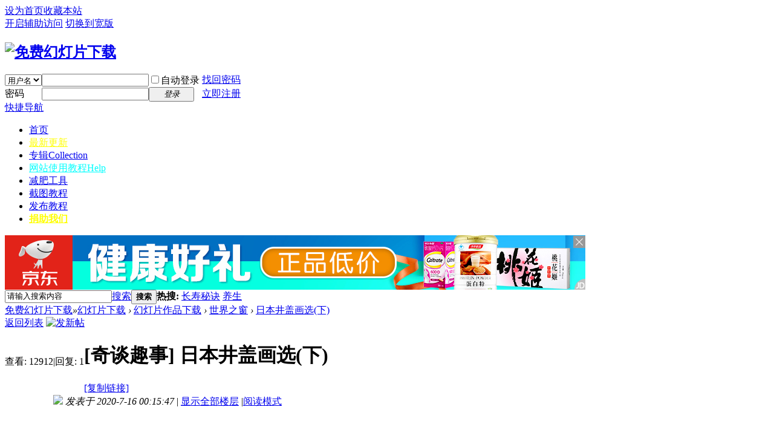

--- FILE ---
content_type: text/html; charset=utf-8
request_url: https://www.52e-mail.com/thread-42737-1-1.html
body_size: 33489
content:
<!DOCTYPE html PUBLIC "-//W3C//DTD XHTML 1.0 Transitional//EN" "http://www.w3.org/TR/xhtml1/DTD/xhtml1-transitional.dtd">
<html xmlns="http://www.w3.org/1999/xhtml">
<head>
<meta http-equiv="Content-Type" content="text/html; charset=utf-8" />
<title>日本井盖画选(下)PPT下载-世界之窗-免费幻灯片下载 - </title>
<link href="https://www.52e-mail.com/thread-42737-1-1.html" rel="canonical" />
<meta name="keywords" content="日本井盖画选(下)PPT下载,世界之窗,免费幻灯片下载" />
<meta name="description" content="日本井盖画选(下)幻灯片下载 " />
<meta name="generator" content="Discuz! X3.4" />
<meta name="author" content="Discuz! Team and Comsenz UI Team" />
<meta name="copyright" content="2001-2021 Tencent Cloud." />
<meta name="MSSmartTagsPreventParsing" content="True" />
<meta http-equiv="MSThemeCompatible" content="Yes" />
<base href="https://www.52e-mail.com/" /><link rel="stylesheet" type="text/css" href="data/cache/style_8_common.css?b38" /><link rel="stylesheet" type="text/css" href="data/cache/style_8_forum_viewthread.css?b38" /><link rel="stylesheet" id="css_extstyle" type="text/css" href="./template/default_52e/style/t2/style.css" /><script type="text/javascript">var STYLEID = '8', STATICURL = 'static/', IMGDIR = '/template/default_52e/t2/', VERHASH = 'b38', charset = 'utf-8', discuz_uid = '0', cookiepre = 'Wul6_2132_', cookiedomain = '', cookiepath = '/', showusercard = '1', attackevasive = '0', disallowfloat = 'newthread', creditnotice = '1|威望|,2|金钱|,3|幻币|', defaultstyle = './template/default_52e/style/t2', REPORTURL = 'aHR0cHM6Ly93d3cuNTJlLW1haWwuY29tL3RocmVhZC00MjczNy0xLTEuaHRtbA==', SITEURL = 'https://www.52e-mail.com/', JSPATH = 'static/js/', CSSPATH = 'data/cache/style_', DYNAMICURL = '';</script>
<script src="static/js/common.js?b38" type="text/javascript"></script>
<meta name="application-name" content="免费幻灯片下载" />
<meta name="msapplication-tooltip" content="免费幻灯片下载" />
<meta name="msapplication-task" content="name=幻灯片下载;action-uri=https://www.52e-mail.com/forum.php;icon-uri=https://www.52e-mail.com//template/default_52e/t2//bbs.ico" />
<link rel="archives" title="免费幻灯片下载" href="https://www.52e-mail.com/archiver/" />
<script src="static/js/forum.js?b38" type="text/javascript"></script>
</head>

<body id="nv_forum" class="pg_viewthread" onkeydown="if(event.keyCode==27) return false;">
<div id="append_parent"></div><div id="ajaxwaitid"></div>
<div id="toptb" class="cl">
<div class="wp">
<div class="z"><a href="javascript:;"  onclick="setHomepage('https://www.52e-mail.com/');">设为首页</a><a href="https://www.52e-mail.com/"  onclick="addFavorite(this.href, '免费幻灯片下载');return false;">收藏本站</a></div>
<div class="y">
<a id="switchblind" href="javascript:;" onclick="toggleBlind(this)" title="开启辅助访问" class="switchblind">开启辅助访问</a>
<a href="javascript:;" id="switchwidth" onclick="widthauto(this)" title="切换到宽版" class="switchwidth">切换到宽版</a>
</div>
</div>
</div>

<div id="hd">
<div class="wp">
<div class="hdc cl"><h2><a href="https://www.52e-mail.com/" title="免费幻灯片下载"><img src="/template/default_52e/t2//logo.png" alt="免费幻灯片下载" border="0" /></a></h2><script src="static/js/logging.js?b38" type="text/javascript"></script>
<form method="post" autocomplete="off" id="lsform" action="member.php?mod=logging&amp;action=login&amp;loginsubmit=yes&amp;infloat=yes&amp;lssubmit=yes" onsubmit="return lsSubmit();">
<div class="fastlg cl">
<span id="return_ls" style="display:none"></span>
<div class="y pns">
<table cellspacing="0" cellpadding="0">
<tr>
<td>
<span class="ftid">
<select name="fastloginfield" id="ls_fastloginfield" width="40" tabindex="900">
<option value="username">用户名</option>
<option value="email">Email</option>
</select>
</span>
<script type="text/javascript">simulateSelect('ls_fastloginfield')</script>
</td>
<td><input type="text" name="username" id="ls_username" autocomplete="off" class="px vm" tabindex="901" /></td>
<td class="fastlg_l"><label for="ls_cookietime"><input type="checkbox" name="cookietime" id="ls_cookietime" class="pc" value="2592000" tabindex="903" />自动登录</label></td>
<td>&nbsp;<a href="javascript:;" onclick="showWindow('login', 'member.php?mod=logging&action=login&viewlostpw=1')">找回密码</a></td>
</tr>
<tr>
<td><label for="ls_password" class="z psw_w">密码</label></td>
<td><input type="password" name="password" id="ls_password" class="px vm" autocomplete="off" tabindex="902" /></td>
<td class="fastlg_l"><button type="submit" class="pn vm" tabindex="904" style="width: 75px;"><em>登录</em></button></td>
<td>&nbsp;<a href="member.php?mod=52ezc" class="xi2 xw1">立即注册</a></td>
</tr>
</table>
<input type="hidden" name="quickforward" value="yes" />
<input type="hidden" name="handlekey" value="ls" />
</div>
</div>
</form>

</div>

<div id="nv">
<a href="javascript:;" id="qmenu" onmouseover="delayShow(this, function () {showMenu({'ctrlid':'qmenu','pos':'34!','ctrlclass':'a','duration':2});showForummenu(2);})">快捷导航</a>
<ul><li id="mn_N6666" ><a href="/" hidefocus="true"  >首页</a></li><li id="mn_N7ad4" ><a href="https://www.52e-mail.com/portal.php?mod=topic&topicid=1" hidefocus="true"   style="color: yellow">最新更新</a></li><li id="mn_forum" ><a href="https://www.52e-mail.com/forum.php?mod=collection" hidefocus="true" title="Collection"  >专辑<span>Collection</span></a></li><li id="mn_N0a2c" ><a href="misc.php?mod=faq" hidefocus="true" title="Help"   style="color: cyan">网站使用教程<span>Help</span></a></li><li id="mn_N4531" ><a href="/thread-36248-1-1.html" hidefocus="true"  >减肥工具</a></li><li id="mn_N56ec" ><a href="/thread-36081-1-1.html" hidefocus="true"  >截图教程</a></li><li id="mn_N059b" ><a href="/thread-36079-1-1.html" hidefocus="true"  >发布教程</a></li><li id="mn_N3067" ><a href="/misc.php?mod=faq&action=faq&id=5&messageid=6" hidefocus="true"   style="font-weight: bold;color: yellow">捐助我们</a></li></ul>
</div>
<div id="mu" class="cl">
</div><div class="a_mu"><script type="text/javascript">var jd_union_pid="89931756430953766";var jd_union_euid="";</script><script type="text/javascript" src="//ads-union.jd.com/static/js/union.js"></script></div><div id="scbar" class="cl">
<form id="scbar_form" method="post" autocomplete="off" onsubmit="searchFocus($('scbar_txt'))" action="search.php?searchsubmit=yes" target="_blank">
<input type="hidden" name="mod" id="scbar_mod" value="search" />
<input type="hidden" name="formhash" value="4d72873d" />
<input type="hidden" name="srchtype" value="title" />
<input type="hidden" name="srhfid" value="2" />
<input type="hidden" name="srhlocality" value="forum::viewthread" />
<table cellspacing="0" cellpadding="0">
<tr>
<td class="scbar_icon_td"></td>
<td class="scbar_txt_td"><input type="text" name="srchtxt" id="scbar_txt" value="请输入搜索内容" autocomplete="off" x-webkit-speech speech /></td>
<td class="scbar_type_td"><a href="javascript:;" id="scbar_type" class="xg1" onclick="showMenu(this.id)" hidefocus="true">搜索</a></td>
<td class="scbar_btn_td"><button type="submit" name="searchsubmit" id="scbar_btn" sc="1" class="pn pnc" value="true"><strong class="xi2">搜索</strong></button></td>
<td class="scbar_hot_td">
<div id="scbar_hot">
<strong class="xw1">热搜: </strong>

<a href="search.php?mod=forum&amp;srchtxt=%E9%95%BF%E5%AF%BF%E7%A7%98%E8%AF%80&amp;formhash=4d72873d&amp;searchsubmit=true&amp;source=hotsearch" target="_blank" class="xi2" sc="1">长寿秘诀</a>



<a href="search.php?mod=forum&amp;srchtxt=%E5%85%BB%E7%94%9F&amp;formhash=4d72873d&amp;searchsubmit=true&amp;source=hotsearch" target="_blank" class="xi2" sc="1">养生</a>

</div>
</td>
<td >
<div><script async src="//pagead2.googlesyndication.com/pagead/js/adsbygoogle.js"></script>
<!-- dz-顶部链接-468 -->
<ins class="adsbygoogle"
     style="display:inline-block;width:468px;height:15px"
     data-ad-client="ca-pub-8380401508364184"
     data-ad-slot="3026092282"></ins>
<script>
(adsbygoogle = window.adsbygoogle || []).push({});
</script></div></td>
</tr>
</table>
</form>
</div>
<ul id="scbar_type_menu" class="p_pop" style="display: none;"><li><a href="javascript:;" rel="curforum" fid="2" >本版</a></li><li><a href="javascript:;" rel="forum" class="curtype">帖子</a></li><li><a href="javascript:;" rel="user">用户</a></li></ul>
<script type="text/javascript">
initSearchmenu('scbar', '');
</script>
</div>
</div>


<div id="wp" class="wp">
<script type="text/javascript">var fid = parseInt('2'), tid = parseInt('42737');</script>

<script src="static/js/forum_viewthread.js?b38" type="text/javascript"></script>
<script type="text/javascript">zoomstatus = parseInt(1);var imagemaxwidth = '450';var aimgcount = new Array();</script>

<style id="diy_style" type="text/css"></style>
<!--[diy=diynavtop]--><div id="diynavtop" class="area"><div id="frameqk5f9f" class="frame move-span cl frame-1"><div id="frameqk5f9f_left" class="column frame-1-c"><div id="frameqk5f9f_left_temp" class="move-span temp"></div><div id="portal_block_59" class="block move-span"><div id="portal_block_59_content" class="dxb_bc"></div></div></div></div></div><!--[/diy]-->
<div id="pt" class="bm cl">
<div class="z">
<a href="./" class="nvhm" title="首页">免费幻灯片下载</a><em>&raquo;</em><a href="https://www.52e-mail.com/forum.php">幻灯片下载</a> <em>&rsaquo;</em> <a href="https://www.52e-mail.com/forum.php?gid=1">幻灯片作品下载</a> <em>&rsaquo;</em> <a href="https://www.52e-mail.com/forum-2-1.html">世界之窗</a> <em>&rsaquo;</em> <a href="https://www.52e-mail.com/thread-42737-1-1.html">日本井盖画选(下)</a>
</div>
</div>

<style id="diy_style" type="text/css"></style>
<div class="wp">
<!--[diy=diy1]--><div id="diy1" class="area"></div><!--[/diy]-->
</div>

<div id="ct" class="wp cl">
<div id="pgt" class="pgs mbm cl ">
<div class="pgt"></div>
<span class="y pgb"><a href="https://www.52e-mail.com/forum-2-1.html">返回列表</a></span>
<a id="newspecial" onmouseover="$('newspecial').id = 'newspecialtmp';this.id = 'newspecial';showMenu({'ctrlid':this.id})" onclick="showWindow('newthread', 'forum.php?mod=post&action=newthread&fid=2')" href="javascript:;" title="发新帖"><img src="/template/default_52e/t2//pn_post.png" alt="发新帖" /></a></div>



<div id="postlist" class="pl bm">
<table cellspacing="0" cellpadding="0">
<tr>
<td class="pls ptn pbn">
<div class="hm ptn">
<span class="xg1">查看:</span> <span class="xi1">12912</span><span class="pipe">|</span><span class="xg1">回复:</span> <span class="xi1">1</span>
</div>
</td>
<td class="plc ptm pbn vwthd">
<h1 class="ts">
[奇谈趣事]
<span id="thread_subject">日本井盖画选(下)</span>
</h1>
<span class="xg1">
<a href="https://www.52e-mail.com/thread-42737-1-1.html" onclick="return copyThreadUrl(this, '免费幻灯片下载')" >[复制链接]</a>
</span>
</td>
</tr>
</table>


<table cellspacing="0" cellpadding="0" class="ad">
<tr>
<td class="pls">
</td>
<td class="plc">
</td>
</tr>
</table><div id="post_54242" ><table id="pid54242" class="plhin" summary="pid54242" cellspacing="0" cellpadding="0">
<tr>
<a name="newpost"></a> <td class="pls" rowspan="2">
<div id="favatar54242" class="pls favatar">
<div class="pi">
<div class="authi"><a href="https://www.52e-mail.com/space-uid-18057.html" target="_blank" class="xw1">mjf_sia</a>
</div>
</div>
<div class="p_pop blk bui card_gender_1" id="userinfo54242" style="display: none; margin-top: -11px;">
<div class="m z">
<div id="userinfo54242_ma"></div>
</div>
<div class="i y">
<div>
<strong><a href="https://www.52e-mail.com/space-uid-18057.html" target="_blank" class="xi2">mjf_sia</a></strong>
<em>当前离线</em>
</div><dl class="cl">
<dt>积分</dt><dd><a href="https://www.52e-mail.com/home.php?mod=space&uid=18057&do=profile" target="_blank" class="xi2">14675</a></dd>
</dl><div class="imicn">
<a href="https://www.52e-mail.com/home.php?mod=space&amp;uid=18057&amp;do=profile" target="_blank" title="查看详细资料"><img src="/template/default_52e/t2//userinfo.gif" alt="查看详细资料" /></a>
</div>
<div id="avatarfeed"><span id="threadsortswait"></span></div>
</div>
</div>
<div>
<div class="avatar" onmouseover="showauthor(this, 'userinfo54242')"><a href="https://www.52e-mail.com/space-uid-18057.html" class="avtm" target="_blank"><img src="https://www.52e-mail.com/uc_server/avatar.php?uid=18057&size=middle" /></a></div>
</div>
<div class="tns xg2"><table cellspacing="0" cellpadding="0"><th><p><a href="https://www.52e-mail.com/home.php?mod=space&uid=18057&do=thread&type=thread&view=me&from=space" class="xi2">1442</a></p>主题</th><th><p><a href="https://www.52e-mail.com/home.php?mod=space&uid=18057&do=thread&type=reply&view=me&from=space" class="xi2">2409</a></p>帖子</th><td><p><a href="https://www.52e-mail.com/home.php?mod=space&uid=18057&do=profile" class="xi2"><span title="14675">1万</span></a></p>积分</td></table></div>

<p><em><a href="https://www.52e-mail.com/home.php?mod=spacecp&amp;ac=usergroup&amp;gid=15" target="_blank">幻灯元老</a></em></p>


<p><span><img src="/template/default_52e/t2//star_level3.gif" alt="Rank: 8" /><img src="/template/default_52e/t2//star_level3.gif" alt="Rank: 8" /></span></p>



<dl class="pil cl">
	<dt>积分</dt><dd><a href="https://www.52e-mail.com/home.php?mod=space&uid=18057&do=profile" target="_blank" class="xi2">14675</a></dd>
</dl>

<dl class="pil cl"></dl><ul class="xl xl2 o cl">
<li class="pm2"><a href="https://www.52e-mail.com/home.php?mod=spacecp&amp;ac=pm&amp;op=showmsg&amp;handlekey=showmsg_18057&amp;touid=18057&amp;pmid=0&amp;daterange=2&amp;pid=54242&amp;tid=42737" onclick="showWindow('sendpm', this.href);" title="发消息" class="xi2">发消息</a></li>
</ul>
</div>
</td>
<td class="plc">
<div class="pi">
<div class="pti">
<div class="pdbt">
</div>
<div class="authi">
<img class="authicn vm" id="authicon54242" src="static/image/common/online_member.gif" />
<em id="authorposton54242">发表于 2020-7-16 00:15:47</em>
<span class="pipe">|</span>
<a href="https://www.52e-mail.com/thread-42737-1-1.html" rel="nofollow">显示全部楼层</a>
<span class="pipe show">|</span><a href="javascript:;" onclick="readmode($('thread_subject').innerHTML, 54242);" class="show">阅读模式</a>
</div>
</div>
</div><div class="pct"><style type="text/css">.pcb{margin-right:0}</style><div class="pcb">
 
<div class="t_fsz">
<table cellspacing="0" cellpadding="0"><tr><td class="t_f" id="postmessage_54242">
<div class="a_pr"style="margin-left:10px;width:auto"><script async src="https://pagead2.googlesyndication.com/pagead/js/adsbygoogle.js"></script>
<!-- 帖子右侧 -->
<ins class="adsbygoogle"
     style="display:inline-block;width:300px;height:300px"
     data-ad-client="ca-pub-8380401508364184"
     data-ad-slot="1929219765"></ins>
<script>
     (adsbygoogle = window.adsbygoogle || []).push({});
</script></div><strong>幻灯片作者：MJF</strong><br />
<strong>幻灯片简介：我去过国内外很多城市，所见到的井盖基本都是黑色铸铁做的。还头一次知道日本一些城市的不少井盖是一幅幅色彩斑斓的画！1985年日本政府允许市政设计自己的井盖后，今天在日本全国有近6000个艺术井盖竞争相当激烈。本片挑选了近130余个艺术井盖照片，呈您欣赏。</strong><br />

<ignore_js_op>

<img src="forum.php?mod=attachment&aid=MTkwODh8ZTQ3MGJjYzJ8MTc2OTQ2MTk2MnwwfDQyNzM3&noupdate=yes" alt="井-X.jpg" title="井-X.jpg" />

</ignore_js_op>
</td></tr></table>

<div class="pattl">

<ignore_js_op>
<dl class="tattl">
<dt>
<img src="static/image/filetype/pps.gif" border="0" class="vm" alt="" />
</dt>
<dd>
<p class="attnm">

<strong>幻灯片名称:日本井盖画选(下).pps</strong>||<a href="https://www.52e-mail.com/forum.php?mod=attachment&amp;aid=MTkwODd8NzY3ZGM1Yzh8MTc2OTQ2MTk2MnwwfDQyNzM3" onmouseover="showMenu({'ctrlid':this.id,'pos':'12'})" id="aid19087" target="_blank">下载地址一</a>

</p>
<p><strong>幻灯片大小:5.46 MB</strong>, <strong>下载次数: 40</strong></p>
<p>

</p>


</dd>
</dl>
</ignore_js_op>
</div>
<div><a href="https://www.52e-mail.com/misc.php?mod=faq&amp;action=faq&amp;id=5&amp;messageid=6" target="_blank"><img src="https://www.52e-mail.com/data/attachment/portal/202412/12/073931kg9o03lllyege5ye.png" border="0"></a></div>

</div>
<div id="comment_54242" class="cm">
</div>

<div id="post_rate_div_54242"></div>

<fieldset style="border:1px dashed #429296;padding:10px 10px;border-radius:8px;-moz-border-radius:8px;">
<legend align="left" style="font-size:14px;color:white;width:100px;text-align:center;background-color:#429296;">楼主其他作品</legend>
<ul class="xl xl2 cl"><li><a href="https://www.52e-mail.com/thread-37002-1-1.html" target="_blank" title="陈逸鸣的油画作品选(中)">陈逸鸣的油画作品选(中)</a><span class="z">[<a href="https://www.52e-mail.com/forum-2-1.html">世界之窗</a>]</span></li>
<li><a href="https://www.52e-mail.com/thread-27558-1-1.html" target="_blank" title="重要国际组织">重要国际组织</a><span class="z">[<a href="https://www.52e-mail.com/forum-2-1.html">世界之窗</a>]</span></li>
<li><a href="https://www.52e-mail.com/thread-22782-1-1.html" target="_blank" title="水浒108将剪纸(上)">水浒108将剪纸(上)</a><span class="z">[<a href="https://www.52e-mail.com/forum-2-1.html">世界之窗</a>]</span></li>
<li><a href="https://www.52e-mail.com/thread-21498-1-1.html" target="_blank" title="米莱斯作品选(下)">米莱斯作品选(下)</a><span class="z">[<a href="https://www.52e-mail.com/forum-2-1.html">世界之窗</a>]</span></li>
<li><a href="https://www.52e-mail.com/thread-32312-1-1.html" target="_blank" title="丰一吟说画-3">丰一吟说画-3</a><span class="z">[<a href="https://www.52e-mail.com/forum-2-1.html">世界之窗</a>]</span></li>
<li><a href="https://www.52e-mail.com/thread-40979-1-1.html" target="_blank" title="京之韵（66）">京之韵（66）</a><span class="z">[<a href="https://www.52e-mail.com/forum-2-1.html">世界之窗</a>]</span></li>
<li><a href="https://www.52e-mail.com/thread-41087-1-1.html" target="_blank" title="京之韵（90）">京之韵（90）</a><span class="z">[<a href="https://www.52e-mail.com/forum-2-1.html">世界之窗</a>]</span></li>
<li><a href="https://www.52e-mail.com/thread-41383-1-1.html" target="_blank" title="中国其他民族族群(三)">中国其他民族族群(三)</a><span class="z">[<a href="https://www.52e-mail.com/forum-2-1.html">世界之窗</a>]</span></li>
<li><a href="https://www.52e-mail.com/thread-40003-1-1.html" target="_blank" title="沃列戈夫的油画作品(十)">沃列戈夫的油画作品(十)</a><span class="z">[<a href="https://www.52e-mail.com/forum-2-1.html">世界之窗</a>]</span></li>
<li><a href="https://www.52e-mail.com/thread-38129-1-1.html" target="_blank" title="“全能画家”刘奎龄的作品选(二)">“全能画家”刘奎龄的作品选(二)</a><span class="z">[<a href="https://www.52e-mail.com/forum-2-1.html">世界之窗</a>]</span></li>
<li><a href="https://www.52e-mail.com/thread-38992-1-1.html" target="_blank" title="都是泪 哪一个背影最让你心碎">都是泪 哪一个背影最让你心碎</a><span class="z">[<a href="https://www.52e-mail.com/forum-2-1.html">世界之窗</a>]</span></li>
<li><a href="https://www.52e-mail.com/thread-43470-1-1.html" target="_blank" title="俄罗斯画家作品精选（5）">俄罗斯画家作品精选（5）</a><span class="z">[<a href="https://www.52e-mail.com/forum-2-1.html">世界之窗</a>]</span></li>

</ul>
</fieldset>
</div>
</div>

</td></tr>
<tr><td class="plc plm">
<div class="a_pb"><script async src="//pagead2.googlesyndication.com/pagead/js/adsbygoogle.js"></script>
<!-- DZ-帖子下方 -->
<ins class="adsbygoogle"
     style="display:block"
     data-ad-client="ca-pub-8380401508364184"
     data-ad-slot="9630636848"
     data-ad-format="auto"></ins>
<script>
(adsbygoogle = window.adsbygoogle || []).push({});
</script></div></td>
</tr>
<tr id="_postposition54242"></tr>
<tr>
<td class="pls"></td>
<td class="plc" style="overflow:visible;">
<div class="po hin">
<div class="pob cl">
<em>
<a class="fastre" href="forum.php?mod=post&amp;action=reply&amp;fid=2&amp;tid=42737&amp;reppost=54242&amp;extra=page%3D1&amp;page=1" onclick="showWindow('reply', this.href)">回复</a>
</em>

<p>
<a href="javascript:;" id="mgc_post_54242" onmouseover="showMenu(this.id)" class="showmenu">使用道具</a>
<a href="javascript:;" onclick="showWindow('miscreport54242', 'misc.php?mod=report&rtype=post&rid=54242&tid=42737&fid=2', 'get', -1);return false;">举报</a>
</p>

<ul id="mgc_post_54242_menu" class="p_pop mgcmn" style="display: none;">
</ul>
<script type="text/javascript" reload="1">checkmgcmn('post_54242')</script>
</div>
</div>
</td>
</tr>
<tr class="ad">
<td class="pls">
</td>
<td class="plc">
</td>
</tr>
</table>
<script type="text/javascript" reload="1">
aimgcount[54242] = ['19088'];
attachimggroup(54242);
var aimgfid = 0;
</script>
</div><div id="post_54246" ><table id="pid54246" class="plhin" summary="pid54246" cellspacing="0" cellpadding="0">
<tr>
 <a name="lastpost"></a><td class="pls" rowspan="2">
<div id="favatar54246" class="pls favatar">
<div class="pi">
<div class="authi"><a href="https://www.52e-mail.com/space-uid-33565.html" target="_blank" class="xw1">EZia</a>
</div>
</div>
<div class="p_pop blk bui card_gender_1" id="userinfo54246" style="display: none; margin-top: -11px;">
<div class="m z">
<div id="userinfo54246_ma"></div>
</div>
<div class="i y">
<div>
<strong><a href="https://www.52e-mail.com/space-uid-33565.html" target="_blank" class="xi2">EZia</a></strong>
<em>当前离线</em>
</div><dl class="cl">
<dt>积分</dt><dd><a href="https://www.52e-mail.com/home.php?mod=space&uid=33565&do=profile" target="_blank" class="xi2">4969</a></dd>
</dl><div class="imicn">
<a href="http://" target="_blank" title="查看个人网站"><img src="/template/default_52e/t2//forumlink.gif" alt="查看个人网站" /></a><a href="https://www.52e-mail.com/home.php?mod=space&amp;uid=33565&amp;do=profile" target="_blank" title="查看详细资料"><img src="/template/default_52e/t2//userinfo.gif" alt="查看详细资料" /></a>
</div>
<div id="avatarfeed"><span id="threadsortswait"></span></div>
</div>
</div>
<div>
<div class="avatar" onmouseover="showauthor(this, 'userinfo54246')"><a href="https://www.52e-mail.com/space-uid-33565.html" class="avtm" target="_blank"><img src="https://www.52e-mail.com/uc_server/avatar.php?uid=33565&size=middle" /></a></div>
</div>
<div class="tns xg2"><table cellspacing="0" cellpadding="0"><th><p><a href="https://www.52e-mail.com/home.php?mod=space&uid=33565&do=thread&type=thread&view=me&from=space" class="xi2">0</a></p>主题</th><th><p><a href="https://www.52e-mail.com/home.php?mod=space&uid=33565&do=thread&type=reply&view=me&from=space" class="xi2">1205</a></p>帖子</th><td><p><a href="https://www.52e-mail.com/home.php?mod=space&uid=33565&do=profile" class="xi2">4969</a></p>积分</td></table></div>

<p><em><a href="https://www.52e-mail.com/home.php?mod=spacecp&amp;ac=usergroup&amp;gid=15" target="_blank">幻灯元老</a></em></p>


<p><span><img src="/template/default_52e/t2//star_level3.gif" alt="Rank: 8" /><img src="/template/default_52e/t2//star_level3.gif" alt="Rank: 8" /></span></p>



<dl class="pil cl">
	<dt>积分</dt><dd><a href="https://www.52e-mail.com/home.php?mod=space&uid=33565&do=profile" target="_blank" class="xi2">4969</a></dd>
</dl>

<dl class="pil cl"></dl><ul class="xl xl2 o cl">
<li class="pm2"><a href="https://www.52e-mail.com/home.php?mod=spacecp&amp;ac=pm&amp;op=showmsg&amp;handlekey=showmsg_33565&amp;touid=33565&amp;pmid=0&amp;daterange=2&amp;pid=54246&amp;tid=42737" onclick="showWindow('sendpm', this.href);" title="发消息" class="xi2">发消息</a></li>
</ul>
</div>
</td>
<td class="plc">
<div class="pi">
<div class="pti">
<div class="pdbt">
</div>
<div class="authi">
<img class="authicn vm" id="authicon54246" src="static/image/common/online_member.gif" />
<em id="authorposton54246">发表于 2020-7-16 05:28:55</em>
<span class="pipe">|</span>
<a href="https://www.52e-mail.com/thread-42737-1-1.html" rel="nofollow">显示全部楼层</a>
</div>
</div>
</div><div class="pct"><div class="pcb">
<div class="t_fsz">
<table cellspacing="0" cellpadding="0"><tr><td class="t_f" id="postmessage_54246">
<img src="static/image/smiley/jiandan/jd03.gif" smilieid="89" border="0" alt="" /><img src="static/image/smiley/jiandan/jd07.gif" smilieid="93" border="0" alt="" /></td></tr></table>

<div><a href="https://www.52e-mail.com/misc.php?mod=faq&amp;action=faq&amp;id=5&amp;messageid=6" target="_blank"><img src="https://www.52e-mail.com/data/attachment/portal/202412/12/073931kg9o03lllyege5ye.png" border="0"></a></div>

</div>
<div id="comment_54246" class="cm">
</div>

<div id="post_rate_div_54246"></div>
</div>
</div>

</td></tr>
<tr><td class="plc plm">
<div class="sign" style="max-height:100px;maxHeightIE:100px;">永远年轻。</div>
</td>
</tr>
<tr id="_postposition54246"></tr>
<tr>
<td class="pls"></td>
<td class="plc" style="overflow:visible;">
<div class="po hin">
<div class="pob cl">
<em>
<a class="fastre" href="forum.php?mod=post&amp;action=reply&amp;fid=2&amp;tid=42737&amp;repquote=54246&amp;extra=page%3D1&amp;page=1" onclick="showWindow('reply', this.href)">回复</a>
</em>

<p>
<a href="javascript:;" id="mgc_post_54246" onmouseover="showMenu(this.id)" class="showmenu">使用道具</a>
<a href="javascript:;" onclick="showWindow('miscreport54246', 'misc.php?mod=report&rtype=post&rid=54246&tid=42737&fid=2', 'get', -1);return false;">举报</a>
</p>

<ul id="mgc_post_54246_menu" class="p_pop mgcmn" style="display: none;">
</ul>
<script type="text/javascript" reload="1">checkmgcmn('post_54246')</script>
</div>
</div>
</td>
</tr>
<tr class="ad">
<td class="pls">
</td>
<td class="plc">
</td>
</tr>
</table>
</div><div id="postlistreply" class="pl"><div id="post_new" class="viewthread_table" style="display: none"></div></div>
</div>


<form method="post" autocomplete="off" name="modactions" id="modactions">
<input type="hidden" name="formhash" value="4d72873d" />
<input type="hidden" name="optgroup" />
<input type="hidden" name="operation" />
<input type="hidden" name="listextra" value="page%3D1" />
<input type="hidden" name="page" value="1" />
</form>



<div class="pgs mtm mbm cl">
<span class="pgb y"><a href="https://www.52e-mail.com/forum-2-1.html">返回列表</a></span>
<a id="newspecialtmp" onmouseover="$('newspecial').id = 'newspecialtmp';this.id = 'newspecial';showMenu({'ctrlid':this.id})" onclick="showWindow('newthread', 'forum.php?mod=post&action=newthread&fid=2')" href="javascript:;" title="发新帖"><img src="/template/default_52e/t2//pn_post.png" alt="发新帖" /></a>
</div>

<!--[diy=diyfastposttop]--><div id="diyfastposttop" class="area"></div><!--[/diy]-->
<script type="text/javascript">
var postminchars = parseInt('10');
var postmaxchars = parseInt('10000');
var disablepostctrl = parseInt('0');
</script>

<div id="f_pst" class="pl bm bmw">
<form method="post" autocomplete="off" id="fastpostform" action="forum.php?mod=post&amp;action=reply&amp;fid=2&amp;tid=42737&amp;extra=page%3D1&amp;replysubmit=yes&amp;infloat=yes&amp;handlekey=fastpost" onSubmit="return fastpostvalidate(this)">
<table cellspacing="0" cellpadding="0">
<tr>
<td class="pls">
</td>
<td class="plc">

<span id="fastpostreturn"></span>


<div class="cl">
<div id="fastsmiliesdiv" class="y"><div id="fastsmiliesdiv_data"><div id="fastsmilies"></div></div></div><div class="hasfsl" id="fastposteditor">
<div class="tedt mtn">
<div class="bar">
<span class="y">
<a href="https://www.52e-mail.com/forum.php?mod=post&amp;action=reply&amp;fid=2&amp;tid=42737" onclick="return switchAdvanceMode(this.href)">高级模式</a>
</span><script src="static/js/seditor.js?b38" type="text/javascript"></script>
<div class="fpd">
<a href="javascript:;" title="文字加粗" class="fbld">B</a>
<a href="javascript:;" title="设置文字颜色" class="fclr" id="fastpostforecolor">Color</a>
<a id="fastpostimg" href="javascript:;" title="图片" class="fmg">Image</a>
<a id="fastposturl" href="javascript:;" title="添加链接" class="flnk">Link</a>
<a id="fastpostquote" href="javascript:;" title="引用" class="fqt">Quote</a>
<a id="fastpostcode" href="javascript:;" title="代码" class="fcd">Code</a>
<a href="javascript:;" class="fsml" id="fastpostsml">Smilies</a>
</div></div>
<div class="area">
<div class="pt hm">
您需要登录后才可以回帖 <a href="member.php?mod=logging&amp;action=login" onclick="showWindow('login', this.href)" class="xi2">登录</a> | <a href="member.php?mod=52ezc" class="xi2">立即注册</a>
</div>
</div>
</div>
</div>
</div>
<div id="seccheck_fastpost">
</div>


<input type="hidden" name="formhash" value="4d72873d" />
<input type="hidden" name="usesig" value="" />
<input type="hidden" name="subject" value="  " />
<p class="ptm pnpost">
<a href="https://www.52e-mail.com/home.php?mod=spacecp&amp;ac=credit&amp;op=rule&amp;fid=2" class="y" target="_blank">本版积分规则</a>
<button type="button" onclick="showWindow('login', 'member.php?mod=logging&action=login&guestmessage=yes')" name="replysubmit" id="fastpostsubmit" class="pn pnc vm" value="replysubmit" tabindex="5"><strong>发表回复</strong></button>
<label for="fastpostrefresh"><input id="fastpostrefresh" type="checkbox" class="pc" />回帖后跳转到最后一页</label>
<script type="text/javascript">if(getcookie('fastpostrefresh') == 1) {$('fastpostrefresh').checked=true;}</script>
</p>
</td>
</tr>
</table>
</form>
</div>

</div>

<div class="wp mtn">
<!--[diy=diy3]--><div id="diy3" class="area"></div><!--[/diy]-->
</div>

<script type="text/javascript">
function succeedhandle_followmod(url, msg, values) {
var fObj = $('followmod_'+values['fuid']);
if(values['type'] == 'add') {
fObj.innerHTML = '不收听';
fObj.href = 'home.php?mod=spacecp&ac=follow&op=del&fuid='+values['fuid'];
} else if(values['type'] == 'del') {
fObj.innerHTML = '收听TA';
fObj.href = 'home.php?mod=spacecp&ac=follow&op=add&hash=4d72873d&fuid='+values['fuid'];
}
}
fixed_avatar([54242,54246], 1);
</script>	</div>
<div id="ft" class="wp cl">
<div id="flk" class="y">
<p>
<a href="https://www.52e-mail.com/forum.php?mobile=yes" >手机版</a><span class="pipe">|</span><a href="https://www.52e-mail.com/forum.php?mod=misc&action=showdarkroom" >小黑屋</a><span class="pipe">|</span><strong><a href="https://www.52e-mail.com/" target="_blank">幻灯片下载</a></strong>
( <a href="https://beian.miit.gov.cn/" target="_blank">粤ICP备11021249号-2</a> )<div style="width:300px;margin:0 auto; padding:20px 0;">
<a target="_blank" href="http://www.beian.gov.cn/portal/registerSystemInfo?recordcode=44030602003444" style="display:inline-block;text-decoration:none;height:20px;line-height:20px;"><img src="/beian.png" style="float:left;"/>粤公网安备 44030602003444号</a>
<script>
!function(p){"use strict";!function(t){var s=window,e=document,i=p,c="".concat("https:"===e.location.protocol?"https://":"http://","sdk.51.la/js-sdk-pro.min.js"),n=e.createElement("script"),r=e.getElementsByTagName("script")[0];n.type="text/javascript",n.setAttribute("charset","UTF-8"),n.async=!0,n.src=c,n.id="LA_COLLECT",i.d=n;var o=function(){s.LA.ids.push(i)};s.LA?s.LA.ids&&o():(s.LA=p,s.LA.ids=[],o()),r.parentNode.insertBefore(n,r)}()}({id:"K1eZrS59kVWuYA7H",ck:"K1eZrS59kVWuYA7H"});
</script>
</div></p>
<p class="xs0">
GMT+8, 2026-1-27 05:12<span id="debuginfo">
, Processed in 0.164907 second(s), 29 queries
.
</span>
</p>
</div>
<div id="frt">
<p>Powered by <strong><a href="http://www.discuz.net" target="_blank">Discuz!</a></strong> <em>X</em></p>
<p class="xs0">Copyright &copy; 2001-2099, 52e-mail.com</p>
</div></div>
<script src="home.php?mod=misc&ac=sendmail&rand=1769461962" type="text/javascript"></script>

<div id="scrolltop">
<span><a href="https://www.52e-mail.com/forum.php?mod=post&amp;action=reply&amp;fid=2&amp;tid=42737&amp;extra=page%3D1&amp;page=1" onclick="showWindow('reply', this.href)" class="replyfast" title="快速回复"><b>快速回复</b></a></span>
<span hidefocus="true"><a title="返回顶部" onclick="window.scrollTo('0','0')" class="scrolltopa" ><b>返回顶部</b></a></span>
<span>
<a href="https://www.52e-mail.com/forum-2-1.html" hidefocus="true" class="returnlist" title="返回列表"><b>返回列表</b></a>
</span>
</div>
<script type="text/javascript">_attachEvent(window, 'scroll', function () { showTopLink(); });checkBlind();</script>
</body>
</html>


--- FILE ---
content_type: text/html;charset=UTF-8
request_url: https://ads-union.jd.com/pre?callback=callback&pid=89931756430953766&cuid=&euid=&cb=jd1769461964747&t=1769461964748
body_size: 106
content:
	callback('jd1769461964747="//ads-union.jd.com/channel?s=2&type=channel&pt=4&unionId=328130552&siteId=4100458737&mid=262130426&w=960&h=90&euid=&cuid=&pid=89931756430953766&pvt=0&pv=062e696d82804640abda041632664e17&cUnionId=&extColumns=&lpt=0"')


--- FILE ---
content_type: text/html;charset=UTF-8
request_url: https://ads-union.jd.com/channel?s=2&type=channel&pt=4&unionId=328130552&siteId=4100458737&mid=262130426&w=960&h=90&euid=&cuid=&pid=89931756430953766&pvt=0&pv=062e696d82804640abda041632664e17&cUnionId=&extColumns=&lpt=0&charSet=UTF-8&windowSize=960,90
body_size: 747
content:
	<html xmlns="http://www.w3.org/1999/xhtml">
<head>
<meta http-equiv="Content-Type" content="text/html; charset=utf-8">
<title></title>
<link href="/static/css/page.css" type="text/css" rel="stylesheet">
<script src="/static/js/jquery.min.js" charset="utf-8" type="text/javascript"></script>

</head>
<body>
	<div class="pic" id="union-layout" style="width: 960">
	<div class="mark"><a href="//media.jd.com/" target="_blank" title="京东联盟推广">JD</a></div>
		<div class="type-5">
			<div class="union-list">
													<div class="union-list-box" style="display: block;">
											<div class="union-list-item">
							<span class="pic-box"> <a
								href="//union-click.jd.com/jdc?type=union&p=JF8BAIsBE1MXXQAGU1tfCUMTAWkPHGsQbQUFV15fCU4UBF8LHFgVXwcHV1ltTBRPXTBTWWtMGENDFlVDFhJDUzJNQkROCBlQCgJDOEoQADsPE1xAVAULVVtaDUpHUDpYGl4VWgQBU1lYXEsRM2oIGloQWQ8EVlhtCkgeA20JH18WbTYCVW5tOHsnM244K2sl&t=W1dCFFlQCxxLUwVGHkwdSVJKSQVJHA==&e="
								target="_blank"><img src="http://img30.360buyimg.com/ads/jfs/t1/79068/6/8405/85528/5d6632f8E373fbe02/974b8a540bf0335f.jpg"></a>
							</span>
						</div>
					</div>
									</div>
				<div style="display: none;" class="union-triggers">
									<a href="javascript:void(0)"  target="_blank"  class="triggers-btn current" btn-index="${velocityCount-1}" classname="triggers-btn current">1</a>
									</div>
			</div>
		</div>
		<script src="/static/js/common.js" charset="utf-8" type="text/javascript"></script>
</body>
</html>


--- FILE ---
content_type: text/html; charset=utf-8
request_url: https://www.google.com/recaptcha/api2/aframe
body_size: 267
content:
<!DOCTYPE HTML><html><head><meta http-equiv="content-type" content="text/html; charset=UTF-8"></head><body><script nonce="Rq2aFj8387V29EXBo-Io-A">/** Anti-fraud and anti-abuse applications only. See google.com/recaptcha */ try{var clients={'sodar':'https://pagead2.googlesyndication.com/pagead/sodar?'};window.addEventListener("message",function(a){try{if(a.source===window.parent){var b=JSON.parse(a.data);var c=clients[b['id']];if(c){var d=document.createElement('img');d.src=c+b['params']+'&rc='+(localStorage.getItem("rc::a")?sessionStorage.getItem("rc::b"):"");window.document.body.appendChild(d);sessionStorage.setItem("rc::e",parseInt(sessionStorage.getItem("rc::e")||0)+1);localStorage.setItem("rc::h",'1769461966862');}}}catch(b){}});window.parent.postMessage("_grecaptcha_ready", "*");}catch(b){}</script></body></html>